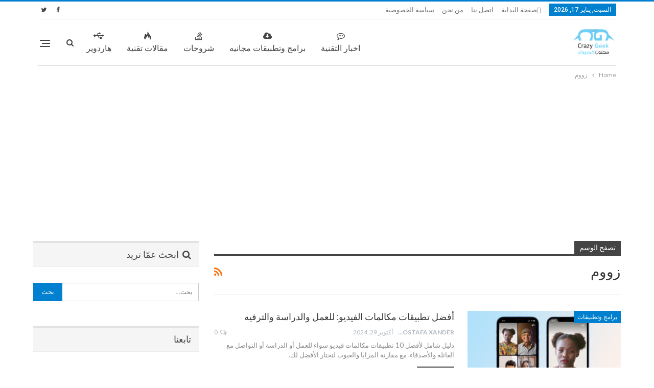

--- FILE ---
content_type: text/html; charset=UTF-8
request_url: https://www.majnooncomputer.net/tag/%D8%B2%D9%88%D9%88%D9%85/
body_size: 19648
content:
	<!DOCTYPE html>
		<!--[if IE 8]>
	<html class="ie ie8" dir="rtl" lang="ar" prefix="og: https://ogp.me/ns#"> <![endif]-->
	<!--[if IE 9]>
	<html class="ie ie9" dir="rtl" lang="ar" prefix="og: https://ogp.me/ns#"> <![endif]-->
	<!--[if gt IE 9]><!-->
<html dir="rtl" lang="ar" prefix="og: https://ogp.me/ns#"> <!--<![endif]-->
	<head>
		<!-- Google Tag Manager -->
<script>(function(w,d,s,l,i){w[l]=w[l]||[];w[l].push({'gtm.start':
new Date().getTime(),event:'gtm.js'});var f=d.getElementsByTagName(s)[0],
j=d.createElement(s),dl=l!='dataLayer'?'&l='+l:'';j.async=true;j.src=
'https://www.googletagmanager.com/gtm.js?id='+i+dl;f.parentNode.insertBefore(j,f);
})(window,document,'script','dataLayer','GTM-K65FDJK');</script>
<!-- End Google Tag Manager -->

<script async src="https://securepubads.g.doubleclick.net/tag/js/gpt.js"></script>
<script>
  window.googletag = window.googletag || {cmd: []};
  googletag.cmd.push(function() {
    googletag.defineSlot('/372274671/top-homepage', [[750, 100], [970, 90], [728, 90]], 'div-gpt-ad-1702078637772-0').addService(googletag.pubads());
    googletag.pubads().enableSingleRequest();
    googletag.pubads().collapseEmptyDivs();
    googletag.enableServices();
  });
</script>		<meta charset="UTF-8">
		<meta http-equiv="X-UA-Compatible" content="IE=edge">
		<meta name="viewport" content="width=device-width, initial-scale=1.0">
		<link rel="pingback" href="https://www.majnooncomputer.net/xmlrpc.php"/>

		
<!-- تحسين محرك البحث بواسطة رانك ماث - https://rankmath.com/ -->
<title>أرشيف زووم - مدونة مجنون كمبيوتر</title>
<meta name="robots" content="follow, index, max-snippet:-1, max-video-preview:-1, max-image-preview:large"/>
<link rel="canonical" href="https://www.majnooncomputer.net/tag/%d8%b2%d9%88%d9%88%d9%85/" />
<meta property="og:locale" content="ar_AR" />
<meta property="og:type" content="article" />
<meta property="og:title" content="أرشيف زووم - مدونة مجنون كمبيوتر" />
<meta property="og:url" content="https://www.majnooncomputer.net/tag/%d8%b2%d9%88%d9%88%d9%85/" />
<meta property="og:site_name" content="مجنون كمبيوتر" />
<meta property="article:publisher" content="https://www.facebook.com/majnooncomputer" />
<meta property="fb:app_id" content="327645063982830" />
<meta name="twitter:card" content="summary_large_image" />
<meta name="twitter:title" content="أرشيف زووم - مدونة مجنون كمبيوتر" />
<meta name="twitter:site" content="@Majnooncomputer" />
<meta name="twitter:label1" content="مقالات" />
<meta name="twitter:data1" content="2" />
<script type="application/ld+json" class="rank-math-schema">{"@context":"https://schema.org","@graph":[{"@type":"Organization","@id":"https://www.majnooncomputer.net/#organization","name":"\u0645\u062c\u0648\u0646 \u0643\u0645\u0628\u064a\u0648\u062a\u0631","sameAs":["https://www.facebook.com/majnooncomputer","https://twitter.com/Majnooncomputer"]},{"@type":"WebSite","@id":"https://www.majnooncomputer.net/#website","url":"https://www.majnooncomputer.net","name":"\u0645\u062c\u0646\u0648\u0646 \u0643\u0645\u0628\u064a\u0648\u062a\u0631","publisher":{"@id":"https://www.majnooncomputer.net/#organization"},"inLanguage":"ar"},{"@type":"BreadcrumbList","@id":"https://www.majnooncomputer.net/tag/%d8%b2%d9%88%d9%88%d9%85/#breadcrumb","itemListElement":[{"@type":"ListItem","position":"1","item":{"@id":"https://www.majnooncomputer.net","name":"Home"}},{"@type":"ListItem","position":"2","item":{"@id":"https://www.majnooncomputer.net/tag/%d8%b2%d9%88%d9%88%d9%85/","name":"\u0632\u0648\u0648\u0645"}}]},{"@type":"CollectionPage","@id":"https://www.majnooncomputer.net/tag/%d8%b2%d9%88%d9%88%d9%85/#webpage","url":"https://www.majnooncomputer.net/tag/%d8%b2%d9%88%d9%88%d9%85/","name":"\u0623\u0631\u0634\u064a\u0641 \u0632\u0648\u0648\u0645 - \u0645\u062f\u0648\u0646\u0629 \u0645\u062c\u0646\u0648\u0646 \u0643\u0645\u0628\u064a\u0648\u062a\u0631","isPartOf":{"@id":"https://www.majnooncomputer.net/#website"},"inLanguage":"ar","breadcrumb":{"@id":"https://www.majnooncomputer.net/tag/%d8%b2%d9%88%d9%88%d9%85/#breadcrumb"}}]}</script>
<!-- /إضافة تحسين محركات البحث لووردبريس Rank Math -->


<!-- Better Open Graph, Schema.org & Twitter Integration -->
<meta property="og:locale" content="ar"/>
<meta property="og:site_name" content="مدونة مجنون كمبيوتر"/>
<meta property="og:url" content="https://www.majnooncomputer.net/tag/%D8%B2%D9%88%D9%88%D9%85/"/>
<meta property="og:title" content="Archives"/>
<meta property="og:description" content="مجنون كمبيوتر: مقالات تقنية مفيدة وشروحات مبسطة، مع توصيات لأفضل البرامج والتطبيقات للهواتف والحواسيب"/>
<meta property="og:type" content="website"/>
<meta name="twitter:card" content="summary"/>
<meta name="twitter:url" content="https://www.majnooncomputer.net/tag/%D8%B2%D9%88%D9%88%D9%85/"/>
<meta name="twitter:title" content="Archives"/>
<meta name="twitter:description" content="مجنون كمبيوتر: مقالات تقنية مفيدة وشروحات مبسطة، مع توصيات لأفضل البرامج والتطبيقات للهواتف والحواسيب"/>
<!-- / Better Open Graph, Schema.org & Twitter Integration. -->
<link rel='dns-prefetch' href='//fonts.googleapis.com' />
<link rel="alternate" type="application/rss+xml" title="مدونة مجنون كمبيوتر &laquo; الخلاصة" href="https://www.majnooncomputer.net/feed/" />
<link rel="alternate" type="application/rss+xml" title="مدونة مجنون كمبيوتر &laquo; خلاصة التعليقات" href="https://www.majnooncomputer.net/comments/feed/" />
<link rel="alternate" type="application/rss+xml" title="مدونة مجنون كمبيوتر &laquo; زووم خلاصة الوسوم" href="https://www.majnooncomputer.net/tag/%d8%b2%d9%88%d9%88%d9%85/feed/" />
<style id='wp-img-auto-sizes-contain-inline-css' type='text/css'>
img:is([sizes=auto i],[sizes^="auto," i]){contain-intrinsic-size:3000px 1500px}
/*# sourceURL=wp-img-auto-sizes-contain-inline-css */
</style>

<style id='wp-emoji-styles-inline-css' type='text/css'>

	img.wp-smiley, img.emoji {
		display: inline !important;
		border: none !important;
		box-shadow: none !important;
		height: 1em !important;
		width: 1em !important;
		margin: 0 0.07em !important;
		vertical-align: -0.1em !important;
		background: none !important;
		padding: 0 !important;
	}
/*# sourceURL=wp-emoji-styles-inline-css */
</style>
<link rel='stylesheet' id='wp-block-library-rtl-css' href='https://www.majnooncomputer.net/wp-includes/css/dist/block-library/style-rtl.min.css?ver=6.9' type='text/css' media='all' />
<style id='global-styles-inline-css' type='text/css'>
:root{--wp--preset--aspect-ratio--square: 1;--wp--preset--aspect-ratio--4-3: 4/3;--wp--preset--aspect-ratio--3-4: 3/4;--wp--preset--aspect-ratio--3-2: 3/2;--wp--preset--aspect-ratio--2-3: 2/3;--wp--preset--aspect-ratio--16-9: 16/9;--wp--preset--aspect-ratio--9-16: 9/16;--wp--preset--color--black: #000000;--wp--preset--color--cyan-bluish-gray: #abb8c3;--wp--preset--color--white: #ffffff;--wp--preset--color--pale-pink: #f78da7;--wp--preset--color--vivid-red: #cf2e2e;--wp--preset--color--luminous-vivid-orange: #ff6900;--wp--preset--color--luminous-vivid-amber: #fcb900;--wp--preset--color--light-green-cyan: #7bdcb5;--wp--preset--color--vivid-green-cyan: #00d084;--wp--preset--color--pale-cyan-blue: #8ed1fc;--wp--preset--color--vivid-cyan-blue: #0693e3;--wp--preset--color--vivid-purple: #9b51e0;--wp--preset--gradient--vivid-cyan-blue-to-vivid-purple: linear-gradient(135deg,rgb(6,147,227) 0%,rgb(155,81,224) 100%);--wp--preset--gradient--light-green-cyan-to-vivid-green-cyan: linear-gradient(135deg,rgb(122,220,180) 0%,rgb(0,208,130) 100%);--wp--preset--gradient--luminous-vivid-amber-to-luminous-vivid-orange: linear-gradient(135deg,rgb(252,185,0) 0%,rgb(255,105,0) 100%);--wp--preset--gradient--luminous-vivid-orange-to-vivid-red: linear-gradient(135deg,rgb(255,105,0) 0%,rgb(207,46,46) 100%);--wp--preset--gradient--very-light-gray-to-cyan-bluish-gray: linear-gradient(135deg,rgb(238,238,238) 0%,rgb(169,184,195) 100%);--wp--preset--gradient--cool-to-warm-spectrum: linear-gradient(135deg,rgb(74,234,220) 0%,rgb(151,120,209) 20%,rgb(207,42,186) 40%,rgb(238,44,130) 60%,rgb(251,105,98) 80%,rgb(254,248,76) 100%);--wp--preset--gradient--blush-light-purple: linear-gradient(135deg,rgb(255,206,236) 0%,rgb(152,150,240) 100%);--wp--preset--gradient--blush-bordeaux: linear-gradient(135deg,rgb(254,205,165) 0%,rgb(254,45,45) 50%,rgb(107,0,62) 100%);--wp--preset--gradient--luminous-dusk: linear-gradient(135deg,rgb(255,203,112) 0%,rgb(199,81,192) 50%,rgb(65,88,208) 100%);--wp--preset--gradient--pale-ocean: linear-gradient(135deg,rgb(255,245,203) 0%,rgb(182,227,212) 50%,rgb(51,167,181) 100%);--wp--preset--gradient--electric-grass: linear-gradient(135deg,rgb(202,248,128) 0%,rgb(113,206,126) 100%);--wp--preset--gradient--midnight: linear-gradient(135deg,rgb(2,3,129) 0%,rgb(40,116,252) 100%);--wp--preset--font-size--small: 13px;--wp--preset--font-size--medium: 20px;--wp--preset--font-size--large: 36px;--wp--preset--font-size--x-large: 42px;--wp--preset--spacing--20: 0.44rem;--wp--preset--spacing--30: 0.67rem;--wp--preset--spacing--40: 1rem;--wp--preset--spacing--50: 1.5rem;--wp--preset--spacing--60: 2.25rem;--wp--preset--spacing--70: 3.38rem;--wp--preset--spacing--80: 5.06rem;--wp--preset--shadow--natural: 6px 6px 9px rgba(0, 0, 0, 0.2);--wp--preset--shadow--deep: 12px 12px 50px rgba(0, 0, 0, 0.4);--wp--preset--shadow--sharp: 6px 6px 0px rgba(0, 0, 0, 0.2);--wp--preset--shadow--outlined: 6px 6px 0px -3px rgb(255, 255, 255), 6px 6px rgb(0, 0, 0);--wp--preset--shadow--crisp: 6px 6px 0px rgb(0, 0, 0);}:where(.is-layout-flex){gap: 0.5em;}:where(.is-layout-grid){gap: 0.5em;}body .is-layout-flex{display: flex;}.is-layout-flex{flex-wrap: wrap;align-items: center;}.is-layout-flex > :is(*, div){margin: 0;}body .is-layout-grid{display: grid;}.is-layout-grid > :is(*, div){margin: 0;}:where(.wp-block-columns.is-layout-flex){gap: 2em;}:where(.wp-block-columns.is-layout-grid){gap: 2em;}:where(.wp-block-post-template.is-layout-flex){gap: 1.25em;}:where(.wp-block-post-template.is-layout-grid){gap: 1.25em;}.has-black-color{color: var(--wp--preset--color--black) !important;}.has-cyan-bluish-gray-color{color: var(--wp--preset--color--cyan-bluish-gray) !important;}.has-white-color{color: var(--wp--preset--color--white) !important;}.has-pale-pink-color{color: var(--wp--preset--color--pale-pink) !important;}.has-vivid-red-color{color: var(--wp--preset--color--vivid-red) !important;}.has-luminous-vivid-orange-color{color: var(--wp--preset--color--luminous-vivid-orange) !important;}.has-luminous-vivid-amber-color{color: var(--wp--preset--color--luminous-vivid-amber) !important;}.has-light-green-cyan-color{color: var(--wp--preset--color--light-green-cyan) !important;}.has-vivid-green-cyan-color{color: var(--wp--preset--color--vivid-green-cyan) !important;}.has-pale-cyan-blue-color{color: var(--wp--preset--color--pale-cyan-blue) !important;}.has-vivid-cyan-blue-color{color: var(--wp--preset--color--vivid-cyan-blue) !important;}.has-vivid-purple-color{color: var(--wp--preset--color--vivid-purple) !important;}.has-black-background-color{background-color: var(--wp--preset--color--black) !important;}.has-cyan-bluish-gray-background-color{background-color: var(--wp--preset--color--cyan-bluish-gray) !important;}.has-white-background-color{background-color: var(--wp--preset--color--white) !important;}.has-pale-pink-background-color{background-color: var(--wp--preset--color--pale-pink) !important;}.has-vivid-red-background-color{background-color: var(--wp--preset--color--vivid-red) !important;}.has-luminous-vivid-orange-background-color{background-color: var(--wp--preset--color--luminous-vivid-orange) !important;}.has-luminous-vivid-amber-background-color{background-color: var(--wp--preset--color--luminous-vivid-amber) !important;}.has-light-green-cyan-background-color{background-color: var(--wp--preset--color--light-green-cyan) !important;}.has-vivid-green-cyan-background-color{background-color: var(--wp--preset--color--vivid-green-cyan) !important;}.has-pale-cyan-blue-background-color{background-color: var(--wp--preset--color--pale-cyan-blue) !important;}.has-vivid-cyan-blue-background-color{background-color: var(--wp--preset--color--vivid-cyan-blue) !important;}.has-vivid-purple-background-color{background-color: var(--wp--preset--color--vivid-purple) !important;}.has-black-border-color{border-color: var(--wp--preset--color--black) !important;}.has-cyan-bluish-gray-border-color{border-color: var(--wp--preset--color--cyan-bluish-gray) !important;}.has-white-border-color{border-color: var(--wp--preset--color--white) !important;}.has-pale-pink-border-color{border-color: var(--wp--preset--color--pale-pink) !important;}.has-vivid-red-border-color{border-color: var(--wp--preset--color--vivid-red) !important;}.has-luminous-vivid-orange-border-color{border-color: var(--wp--preset--color--luminous-vivid-orange) !important;}.has-luminous-vivid-amber-border-color{border-color: var(--wp--preset--color--luminous-vivid-amber) !important;}.has-light-green-cyan-border-color{border-color: var(--wp--preset--color--light-green-cyan) !important;}.has-vivid-green-cyan-border-color{border-color: var(--wp--preset--color--vivid-green-cyan) !important;}.has-pale-cyan-blue-border-color{border-color: var(--wp--preset--color--pale-cyan-blue) !important;}.has-vivid-cyan-blue-border-color{border-color: var(--wp--preset--color--vivid-cyan-blue) !important;}.has-vivid-purple-border-color{border-color: var(--wp--preset--color--vivid-purple) !important;}.has-vivid-cyan-blue-to-vivid-purple-gradient-background{background: var(--wp--preset--gradient--vivid-cyan-blue-to-vivid-purple) !important;}.has-light-green-cyan-to-vivid-green-cyan-gradient-background{background: var(--wp--preset--gradient--light-green-cyan-to-vivid-green-cyan) !important;}.has-luminous-vivid-amber-to-luminous-vivid-orange-gradient-background{background: var(--wp--preset--gradient--luminous-vivid-amber-to-luminous-vivid-orange) !important;}.has-luminous-vivid-orange-to-vivid-red-gradient-background{background: var(--wp--preset--gradient--luminous-vivid-orange-to-vivid-red) !important;}.has-very-light-gray-to-cyan-bluish-gray-gradient-background{background: var(--wp--preset--gradient--very-light-gray-to-cyan-bluish-gray) !important;}.has-cool-to-warm-spectrum-gradient-background{background: var(--wp--preset--gradient--cool-to-warm-spectrum) !important;}.has-blush-light-purple-gradient-background{background: var(--wp--preset--gradient--blush-light-purple) !important;}.has-blush-bordeaux-gradient-background{background: var(--wp--preset--gradient--blush-bordeaux) !important;}.has-luminous-dusk-gradient-background{background: var(--wp--preset--gradient--luminous-dusk) !important;}.has-pale-ocean-gradient-background{background: var(--wp--preset--gradient--pale-ocean) !important;}.has-electric-grass-gradient-background{background: var(--wp--preset--gradient--electric-grass) !important;}.has-midnight-gradient-background{background: var(--wp--preset--gradient--midnight) !important;}.has-small-font-size{font-size: var(--wp--preset--font-size--small) !important;}.has-medium-font-size{font-size: var(--wp--preset--font-size--medium) !important;}.has-large-font-size{font-size: var(--wp--preset--font-size--large) !important;}.has-x-large-font-size{font-size: var(--wp--preset--font-size--x-large) !important;}
/*# sourceURL=global-styles-inline-css */
</style>

<style id='classic-theme-styles-inline-css' type='text/css'>
/*! This file is auto-generated */
.wp-block-button__link{color:#fff;background-color:#32373c;border-radius:9999px;box-shadow:none;text-decoration:none;padding:calc(.667em + 2px) calc(1.333em + 2px);font-size:1.125em}.wp-block-file__button{background:#32373c;color:#fff;text-decoration:none}
/*# sourceURL=/wp-includes/css/classic-themes.min.css */
</style>
<link rel='stylesheet' id='better-framework-main-fonts-css' href='https://fonts.googleapis.com/css?family=Lato:400,700%7CRoboto:400,500,400italic&#038;display=swap' type='text/css' media='all' />
<script type="text/javascript" src="https://www.majnooncomputer.net/wp-includes/js/jquery/jquery.min.js?ver=3.7.1" id="jquery-core-js"></script>
<script type="text/javascript" src="https://www.majnooncomputer.net/wp-includes/js/jquery/jquery-migrate.min.js?ver=3.4.1" id="jquery-migrate-js"></script>
<link rel="https://api.w.org/" href="https://www.majnooncomputer.net/wp-json/" /><link rel="alternate" title="JSON" type="application/json" href="https://www.majnooncomputer.net/wp-json/wp/v2/tags/13076" /><link rel="EditURI" type="application/rsd+xml" title="RSD" href="https://www.majnooncomputer.net/xmlrpc.php?rsd" />
<meta name="generator" content="WordPress 6.9" />
  <script src="https://cdn.onesignal.com/sdks/web/v16/OneSignalSDK.page.js" defer></script>
  <script>
          window.OneSignalDeferred = window.OneSignalDeferred || [];
          OneSignalDeferred.push(async function(OneSignal) {
            await OneSignal.init({
              appId: "ad4b838c-a251-4f57-a8d7-060820b8a652",
              serviceWorkerOverrideForTypical: true,
              path: "https://www.majnooncomputer.net/wp-content/plugins/onesignal-free-web-push-notifications/sdk_files/",
              serviceWorkerParam: { scope: "/wp-content/plugins/onesignal-free-web-push-notifications/sdk_files/push/onesignal/" },
              serviceWorkerPath: "OneSignalSDKWorker.js",
            });
          });

          // Unregister the legacy OneSignal service worker to prevent scope conflicts
          if (navigator.serviceWorker) {
            navigator.serviceWorker.getRegistrations().then((registrations) => {
              // Iterate through all registered service workers
              registrations.forEach((registration) => {
                // Check the script URL to identify the specific service worker
                if (registration.active && registration.active.scriptURL.includes('OneSignalSDKWorker.js.php')) {
                  // Unregister the service worker
                  registration.unregister().then((success) => {
                    if (success) {
                      console.log('OneSignalSW: Successfully unregistered:', registration.active.scriptURL);
                    } else {
                      console.log('OneSignalSW: Failed to unregister:', registration.active.scriptURL);
                    }
                  });
                }
              });
            }).catch((error) => {
              console.error('Error fetching service worker registrations:', error);
            });
        }
        </script>
<script async src="https://securepubads.g.doubleclick.net/tag/js/gpt.js"></script>
<script>
  window.googletag = window.googletag || {cmd: []};
  googletag.cmd.push(function() {
    googletag.defineSlot('/372274671/top-homepage', [[750, 100], [970, 90], [728, 90]], 'div-gpt-ad-1702078637772-0').addService(googletag.pubads());
    googletag.pubads().enableSingleRequest();
    googletag.pubads().collapseEmptyDivs();
    googletag.enableServices();
  });
</script><script type="application/ld+json">{
    "@context": "http://schema.org/",
    "@type": "Organization",
    "@id": "#organization",
    "logo": {
        "@type": "ImageObject",
        "url": "https://www.majnooncomputer.net/wp-content/uploads/2017/02/LOGO-USAGES2-black-.png"
    },
    "url": "https://www.majnooncomputer.net/",
    "name": "\u0645\u062f\u0648\u0646\u0629 \u0645\u062c\u0646\u0648\u0646 \u0643\u0645\u0628\u064a\u0648\u062a\u0631",
    "description": "\u0645\u062c\u0646\u0648\u0646 \u0643\u0645\u0628\u064a\u0648\u062a\u0631: \u0645\u0642\u0627\u0644\u0627\u062a \u062a\u0642\u0646\u064a\u0629 \u0645\u0641\u064a\u062f\u0629 \u0648\u0634\u0631\u0648\u062d\u0627\u062a \u0645\u0628\u0633\u0637\u0629\u060c \u0645\u0639 \u062a\u0648\u0635\u064a\u0627\u062a \u0644\u0623\u0641\u0636\u0644 \u0627\u0644\u0628\u0631\u0627\u0645\u062c \u0648\u0627\u0644\u062a\u0637\u0628\u064a\u0642\u0627\u062a \u0644\u0644\u0647\u0648\u0627\u062a\u0641 \u0648\u0627\u0644\u062d\u0648\u0627\u0633\u064a\u0628"
}</script>
<script type="application/ld+json">{
    "@context": "http://schema.org/",
    "@type": "WebSite",
    "name": "\u0645\u062f\u0648\u0646\u0629 \u0645\u062c\u0646\u0648\u0646 \u0643\u0645\u0628\u064a\u0648\u062a\u0631",
    "alternateName": "\u0645\u062c\u0646\u0648\u0646 \u0643\u0645\u0628\u064a\u0648\u062a\u0631: \u0645\u0642\u0627\u0644\u0627\u062a \u062a\u0642\u0646\u064a\u0629 \u0645\u0641\u064a\u062f\u0629 \u0648\u0634\u0631\u0648\u062d\u0627\u062a \u0645\u0628\u0633\u0637\u0629\u060c \u0645\u0639 \u062a\u0648\u0635\u064a\u0627\u062a \u0644\u0623\u0641\u0636\u0644 \u0627\u0644\u0628\u0631\u0627\u0645\u062c \u0648\u0627\u0644\u062a\u0637\u0628\u064a\u0642\u0627\u062a \u0644\u0644\u0647\u0648\u0627\u062a\u0641 \u0648\u0627\u0644\u062d\u0648\u0627\u0633\u064a\u0628",
    "url": "https://www.majnooncomputer.net/"
}</script>
<link rel='stylesheet' id='bf-minifed-css-1' href='https://www.majnooncomputer.net/wp-content/bs-booster-cache/e6a3c4d0293d1010eeae509f9e0e8497.css' type='text/css' media='all' />
<link rel='stylesheet' id='7.12.0-rc2-1765071144' href='https://www.majnooncomputer.net/wp-content/bs-booster-cache/027e9ba5b4c5e635d63d9448f6ee42dd.css' type='text/css' media='all' />
<link rel="icon" href="https://www.majnooncomputer.net/wp-content/uploads/2015/02/مجنون-كمبيوتر-54d386adv1_site_icon-32x32.png" sizes="32x32" />
<link rel="icon" href="https://www.majnooncomputer.net/wp-content/uploads/2015/02/مجنون-كمبيوتر-54d386adv1_site_icon-256x256.png" sizes="192x192" />
<link rel="apple-touch-icon" href="https://www.majnooncomputer.net/wp-content/uploads/2015/02/مجنون-كمبيوتر-54d386adv1_site_icon-256x256.png" />
<meta name="msapplication-TileImage" content="https://www.majnooncomputer.net/wp-content/uploads/2015/02/مجنون-كمبيوتر-54d386adv1_site_icon.png" />
	</head>

<body class="rtl archive tag tag-13076 wp-theme-publisher bs-theme bs-publisher bs-publisher-clean-magazine active-light-box active-top-line close-rh page-layout-2-col page-layout-2-col-right full-width active-sticky-sidebar main-menu-boxed active-ajax-search  bs-ll-a" dir="rtl">
<!-- Google Tag Manager (noscript) -->
<noscript><iframe src="https://www.googletagmanager.com/ns.html?id=GTM-K65FDJK"
height="0" width="0" style="display:none;visibility:hidden"></iframe></noscript>
<!-- End Google Tag Manager (noscript) --><div class="off-canvas-overlay"></div>
<div class="off-canvas-container right skin-white">
	<div class="off-canvas-inner">
		<span class="canvas-close"><i></i></span>
					<div class="off-canvas-header">
									<div class="logo">

						<a href="https://www.majnooncomputer.net/">
							<img src="https://majnooncomputer.net/wp-content/uploads/2025/02/majnoon-LOGO-80px-WHITE.jpg"
							     alt="مجنون كمبيوتر">
						</a>
					</div>
										<div class="site-name">مجنون كمبيوتر</div>
									<div class="site-description">مدونة مجنون كمبيوتر التقنية تقدم مقالات مفيدة حول الأجهزة الذكية والشروحات الخاصة بها.</div>
			</div>
						<div class="off-canvas-search">
				<form role="search" method="get" action="https://www.majnooncomputer.net">
					<input type="text" name="s" value=""
					       placeholder="بحث...">
					<i class="fa fa-search"></i>
				</form>
			</div>
						<div class="off-canvas-menu">
				<div class="off-canvas-menu-fallback"></div>
			</div>
						<div class="off_canvas_footer">
				<div class="off_canvas_footer-info entry-content">
							<div  class="  better-studio-shortcode bsc-clearfix better-social-counter style-button colored in-4-col">
						<ul class="social-list bsc-clearfix"><li class="social-item facebook"><a href = "https://www.facebook.com/majnooncomputer" target = "_blank" > <i class="item-icon bsfi-facebook" ></i><span class="item-title" > المُعجبون </span> </a> </li> <li class="social-item twitter"><a href = "https://twitter.com/majnooncomputer" target = "_blank" > <i class="item-icon bsfi-twitter" ></i><span class="item-title" > المتابعين </span> </a> </li> 			</ul>
		</div>
						</div>
			</div>
				</div>
</div>
		<div class="main-wrap content-main-wrap">
			<header id="header" class="site-header header-style-6 boxed" itemscope="itemscope" itemtype="https://schema.org/WPHeader">
		<section class="topbar topbar-style-1 hidden-xs hidden-xs">
	<div class="content-wrap">
		<div class="container">
			<div class="topbar-inner clearfix">

									<div class="section-links">
								<div  class="  better-studio-shortcode bsc-clearfix better-social-counter style-button not-colored in-4-col">
						<ul class="social-list bsc-clearfix"><li class="social-item facebook"><a href = "https://www.facebook.com/majnooncomputer" target = "_blank" > <i class="item-icon bsfi-facebook" ></i><span class="item-title" > المُعجبون </span> </a> </li> <li class="social-item twitter"><a href = "https://twitter.com/majnooncomputer" target = "_blank" > <i class="item-icon bsfi-twitter" ></i><span class="item-title" > المتابعين </span> </a> </li> 			</ul>
		</div>
							</div>
				
				<div class="section-menu">
						<div id="menu-top" class="menu top-menu-wrapper" role="navigation" itemscope="itemscope" itemtype="https://schema.org/SiteNavigationElement">
		<nav class="top-menu-container">

			<ul id="top-navigation" class="top-menu menu clearfix bsm-pure">
									<li id="topbar-date" class="menu-item menu-item-date">
					<span
						class="topbar-date">السبت, يناير 17, 2026</span>
					</li>
					<li id="menu-item-20723" class="fa fa-home menu-item menu-item-type-custom menu-item-object-custom menu-item-home better-anim-fade menu-item-20723"><a href="https://www.majnooncomputer.net/">صفحة البداية</a></li>
<li id="menu-item-21377" class="menu-item menu-item-type-post_type menu-item-object-page better-anim-fade menu-item-21377"><a href="https://www.majnooncomputer.net/%d8%a7%d8%aa%d8%b5%d9%84-%d8%a8%d9%86%d8%a7/">اتصل بنا</a></li>
<li id="menu-item-87672" class="menu-item menu-item-type-post_type menu-item-object-page better-anim-fade menu-item-87672"><a href="https://www.majnooncomputer.net/%d9%85%d9%86-%d9%86%d8%ad%d9%86/">من نحن</a></li>
<li id="menu-item-89679" class="menu-item menu-item-type-post_type menu-item-object-page better-anim-fade menu-item-89679"><a href="https://www.majnooncomputer.net/privacy-policy/">سياسة الخصوصية</a></li>
			</ul>

		</nav>
	</div>
				</div>
			</div>
		</div>
	</div>
</section>
		<div class="content-wrap">
			<div class="container">
				<div class="header-inner clearfix">
					<div id="site-branding" class="site-branding">
	<p  id="site-title" class="logo h1 img-logo">
	<a href="https://www.majnooncomputer.net/" itemprop="url" rel="home">
					<img id="site-logo" src="https://www.majnooncomputer.net/wp-content/uploads/2017/02/LOGO-USAGES2-black-.png"
			     alt="مدونة مجنون كمبيوتر"  />

			<span class="site-title">مدونة مجنون كمبيوتر - مجنون كمبيوتر: مقالات تقنية مفيدة وشروحات مبسطة، مع توصيات لأفضل البرامج والتطبيقات للهواتف والحواسيب</span>
				</a>
</p>
</div><!-- .site-branding -->
<nav id="menu-main" class="menu main-menu-container  show-search-item show-off-canvas menu-actions-btn-width-2" role="navigation" itemscope="itemscope" itemtype="https://schema.org/SiteNavigationElement">
			<div class="menu-action-buttons width-2">
							<div class="off-canvas-menu-icon-container off-icon-right">
					<div class="off-canvas-menu-icon">
						<div class="off-canvas-menu-icon-el"></div>
					</div>
				</div>
								<div class="search-container close">
					<span class="search-handler"><i class="fa fa-search"></i></span>

					<div class="search-box clearfix">
						<form role="search" method="get" class="search-form clearfix" action="https://www.majnooncomputer.net">
	<input type="search" class="search-field"
	       placeholder="بحث..."
	       value="" name="s"
	       title="البحث عن:"
	       autocomplete="off">
	<input type="submit" class="search-submit" value="بحث">
</form><!-- .search-form -->
					</div>
				</div>
						</div>
			<ul id="main-navigation" class="main-menu menu bsm-pure clearfix">
		<li id="menu-item-62426" class="menu-have-icon menu-icon-type-fontawesome menu-item menu-item-type-taxonomy menu-item-object-category menu-term-4 better-anim-fade menu-item-62426"><a href="https://www.majnooncomputer.net/category/%d8%a7%d8%ae%d8%a8%d8%a7%d8%b1-%d8%a7%d9%84%d8%aa%d9%82%d9%86%d9%8a%d8%a9/"><i class="bf-icon  fa fa-commenting-o"></i>اخبار التقنية</a></li>
<li id="menu-item-62427" class="menu-have-icon menu-icon-type-fontawesome menu-item menu-item-type-taxonomy menu-item-object-category menu-term-7 better-anim-fade menu-item-62427"><a href="https://www.majnooncomputer.net/category/%d8%a8%d8%b1%d8%a7%d9%85%d8%ac-%d9%88%d8%aa%d8%b7%d8%a8%d9%8a%d9%82%d8%a7%d8%aa/"><i class="bf-icon  fa fa-cloud-download"></i>برامج وتطبيقات مجانيه</a></li>
<li id="menu-item-62428" class="menu-have-icon menu-icon-type-fontawesome menu-item menu-item-type-taxonomy menu-item-object-category menu-term-3513 better-anim-fade menu-item-62428"><a href="https://www.majnooncomputer.net/category/%d8%b4%d8%b1%d9%88%d8%ad%d8%a7%d8%aa/"><i class="bf-icon  fa fa-stack-overflow"></i>شروحات</a></li>
<li id="menu-item-62429" class="menu-have-icon menu-icon-type-bs-icons menu-item menu-item-type-taxonomy menu-item-object-category menu-term-1 better-anim-fade menu-item-62429"><a href="https://www.majnooncomputer.net/category/%d9%85%d9%82%d8%a7%d9%84%d8%a7%d8%aa-%d8%aa%d9%82%d9%86%d9%8a%d8%a9/"><i class="bf-icon  bsfi-fire-3"></i>مقالات تقنية</a></li>
<li id="menu-item-62430" class="menu-have-icon menu-icon-type-fontawesome menu-item menu-item-type-taxonomy menu-item-object-category menu-term-613 better-anim-fade menu-item-62430"><a href="https://www.majnooncomputer.net/category/%d9%87%d8%a7%d8%b1%d8%af%d9%88%d9%8a%d8%b1/"><i class="bf-icon  fa fa-usb"></i>هاردوير</a></li>
	</ul><!-- #main-navigation -->
</nav><!-- .main-menu-container -->
				</div>
			</div>
		</div>
	</header><!-- .site-header -->
	<div class="rh-header clearfix dark deferred-block-exclude">
		<div class="rh-container clearfix">

			<div class="menu-container close">
				<span class="menu-handler"><span class="lines"></span></span>
			</div><!-- .menu-container -->

			<div class="logo-container rh-img-logo">
				<a href="https://www.majnooncomputer.net/" itemprop="url" rel="home">
											<img src="https://majnooncomputer.net/wp-content/uploads/2018/01/majnoon-logo-WHITE.png"
						     alt="مدونة مجنون كمبيوتر"  />				</a>
			</div><!-- .logo-container -->
		</div><!-- .rh-container -->
	</div><!-- .rh-header -->
<nav role="navigation" aria-label="Breadcrumbs" class="bf-breadcrumb clearfix bc-top-style"><div class="content-wrap"><div class="container bf-breadcrumb-container"><ul class="bf-breadcrumb-items" itemscope itemtype="http://schema.org/BreadcrumbList"><meta name="numberOfItems" content="2" /><meta name="itemListOrder" content="Ascending" /><li itemprop="itemListElement" itemscope itemtype="http://schema.org/ListItem" class="bf-breadcrumb-item bf-breadcrumb-begin"><a itemprop="item" href="https://www.majnooncomputer.net" rel="home"><span itemprop="name">Home</span></a><meta itemprop="position" content="1" /></li><li itemprop="itemListElement" itemscope itemtype="http://schema.org/ListItem" class="bf-breadcrumb-item bf-breadcrumb-end"><span itemprop="name">زووم</span><meta itemprop="item" content="https://www.majnooncomputer.net/tag/%d8%b2%d9%88%d9%88%d9%85/"/><meta itemprop="position" content="2" /></li></ul></div></div></nav><div class="content-wrap">
		<main id="content" class="content-container">

		<div class="container layout-2-col layout-2-col-1 layout-right-sidebar layout-bc-before">
			<div class="row main-section">
										<div class="col-sm-8 content-column">
							<section class="archive-title tag-title with-action">
	<div class="pre-title"><span>تصفح الوسم</span></div>

	<div class="actions-container">
		<a class="rss-link" href="https://www.majnooncomputer.net/tag/%d8%b2%d9%88%d9%88%d9%85/feed/"><i class="fa fa-rss"></i></a>
	</div>

	<h1 class="page-heading"><span class="h-title">زووم</span></h1>

	</section>
	<div class="listing listing-blog listing-blog-5 clearfix ">
		<article class="post-71016 type-post format-standard has-post-thumbnail   listing-item listing-item-blog  listing-item-blog-5 main-term-7 bsw-7 ">
	<div class="item-inner clearfix">

					<div class="featured clearfix">
				<div class="term-badges floated"><span class="term-badge term-7"><a href="https://www.majnooncomputer.net/category/%d8%a8%d8%b1%d8%a7%d9%85%d8%ac-%d9%88%d8%aa%d8%b7%d8%a8%d9%8a%d9%82%d8%a7%d8%aa/">برامج وتطبيقات</a></span></div>				<a  alt="أفضل تطبيقات مكالمات الفيديو" title="أفضل تطبيقات مكالمات الفيديو: للعمل والدراسة والترفيه" data-src="https://www.majnooncomputer.net/wp-content/uploads/2019/12/best-video-calling-apps-357x210.jpg" data-bs-srcset="{&quot;baseurl&quot;:&quot;https:\/\/www.majnooncomputer.net\/wp-content\/uploads\/2019\/12\/&quot;,&quot;sizes&quot;:{&quot;210&quot;:&quot;best-video-calling-apps-210x136.jpg&quot;,&quot;279&quot;:&quot;best-video-calling-apps-279x220.jpg&quot;,&quot;357&quot;:&quot;best-video-calling-apps-357x210.jpg&quot;,&quot;750&quot;:&quot;best-video-calling-apps-750x430.jpg&quot;,&quot;1200&quot;:&quot;best-video-calling-apps.jpg&quot;}}"						class="img-holder" href="https://www.majnooncomputer.net/%d8%a7%d9%81%d8%b6%d9%84-%d8%aa%d8%b7%d8%a8%d9%8a%d9%82%d8%a7%d8%aa-%d9%85%d9%83%d8%a7%d9%84%d9%85%d8%a7%d8%aa-%d9%81%d9%8a%d8%af%d9%8a%d9%88/"></a>
							</div>
		<h2 class="title">		<a href="https://www.majnooncomputer.net/%d8%a7%d9%81%d8%b6%d9%84-%d8%aa%d8%b7%d8%a8%d9%8a%d9%82%d8%a7%d8%aa-%d9%85%d9%83%d8%a7%d9%84%d9%85%d8%a7%d8%aa-%d9%81%d9%8a%d8%af%d9%8a%d9%88/" class="post-title post-url">
			أفضل تطبيقات مكالمات الفيديو: للعمل والدراسة والترفيه		</a>
		</h2>		<div class="post-meta">

							<a href="https://www.majnooncomputer.net/author/mostafa-xander/"
				   title="تصفح كاتب المقالات"
				   class="post-author-a">
					<i class="post-author author">
						mostafa xander					</i>
				</a>
							<span class="time"><time class="post-published updated"
				                         datetime="2024-10-29T00:38:17+00:00">أكتوبر 29, 2024</time></span>
				<a href="https://www.majnooncomputer.net/%d8%a7%d9%81%d8%b6%d9%84-%d8%aa%d8%b7%d8%a8%d9%8a%d9%82%d8%a7%d8%aa-%d9%85%d9%83%d8%a7%d9%84%d9%85%d8%a7%d8%aa-%d9%81%d9%8a%d8%af%d9%8a%d9%88/#respond" title="ترك تعليق على: &quot;أفضل تطبيقات مكالمات الفيديو: للعمل والدراسة والترفيه&quot;" class="comments"><i class="fa fa-comments-o"></i> 0</a>		</div>
					<div class="post-summary">
				دليل شامل لأفضل 10 تطبيقات مكالمات فيديو  سواء للعمل أو الدراسة أو التواصل مع العائلة والأصدقاء. مع مقارنة المزايا والعيوب لتختار الأفضل لك.					<br><a class="read-more"
					       href="https://www.majnooncomputer.net/%d8%a7%d9%81%d8%b6%d9%84-%d8%aa%d8%b7%d8%a8%d9%8a%d9%82%d8%a7%d8%aa-%d9%85%d9%83%d8%a7%d9%84%d9%85%d8%a7%d8%aa-%d9%81%d9%8a%d8%af%d9%8a%d9%88/">اقرأ أكثر...</a>
							</div>
				</div>
	</article >
	<article class="post-86335 type-post format-standard has-post-thumbnail   listing-item listing-item-blog  listing-item-blog-5 main-term-3513 bsw-7 ">
	<div class="item-inner clearfix">

					<div class="featured clearfix">
				<div class="term-badges floated"><span class="term-badge term-3513"><a href="https://www.majnooncomputer.net/category/%d8%b4%d8%b1%d9%88%d8%ad%d8%a7%d8%aa/">شروحات</a></span></div>				<a  alt="تغيير الخلفية على Zoom" title="كيفية تغيير الخلفية على Zoom عبر ويندوز وماك والجوال" data-src="https://www.majnooncomputer.net/wp-content/uploads/2024/04/change-zoom-background-357x210.jpg" data-bs-srcset="{&quot;baseurl&quot;:&quot;https:\/\/www.majnooncomputer.net\/wp-content\/uploads\/2024\/04\/&quot;,&quot;sizes&quot;:{&quot;210&quot;:&quot;change-zoom-background-210x136.jpg&quot;,&quot;279&quot;:&quot;change-zoom-background-279x220.jpg&quot;,&quot;357&quot;:&quot;change-zoom-background-357x210.jpg&quot;,&quot;750&quot;:&quot;change-zoom-background-750x430.jpg&quot;,&quot;1200&quot;:&quot;change-zoom-background.jpg&quot;}}"						class="img-holder" href="https://www.majnooncomputer.net/%d8%b7%d8%b1%d9%8a%d9%82%d8%a9-%d8%aa%d8%ba%d9%8a%d9%8a%d8%b1-%d8%a7%d9%84%d8%ae%d9%84%d9%81%d9%8a%d8%a9-%d8%b9%d9%84%d9%89-zoom/"></a>
							</div>
		<h2 class="title">		<a href="https://www.majnooncomputer.net/%d8%b7%d8%b1%d9%8a%d9%82%d8%a9-%d8%aa%d8%ba%d9%8a%d9%8a%d8%b1-%d8%a7%d9%84%d8%ae%d9%84%d9%81%d9%8a%d8%a9-%d8%b9%d9%84%d9%89-zoom/" class="post-title post-url">
			كيفية تغيير الخلفية على Zoom عبر ويندوز وماك والجوال		</a>
		</h2>		<div class="post-meta">

							<a href="https://www.majnooncomputer.net/author/mohamed-hamed/"
				   title="تصفح كاتب المقالات"
				   class="post-author-a">
					<i class="post-author author">
						Mohamed Hamed					</i>
				</a>
							<span class="time"><time class="post-published updated"
				                         datetime="2024-04-06T14:11:57+00:00">أبريل 6, 2024</time></span>
				<a href="https://www.majnooncomputer.net/%d8%b7%d8%b1%d9%8a%d9%82%d8%a9-%d8%aa%d8%ba%d9%8a%d9%8a%d8%b1-%d8%a7%d9%84%d8%ae%d9%84%d9%81%d9%8a%d8%a9-%d8%b9%d9%84%d9%89-zoom/#respond" title="ترك تعليق على: &quot;كيفية تغيير الخلفية على Zoom عبر ويندوز وماك والجوال&quot;" class="comments"><i class="fa fa-comments-o"></i> 0</a>		</div>
					<div class="post-summary">
				هل سئمت من خلفية منزلك المملة أثناء اجتماعات Zoom؟ هل ترغب في إضافة لمسة من الاحترافية والخصوصية إلى اجتماعاتك؟ تغيير الخلفية على Zoom أمرًا سهلًا للغاية! في هذا المقال، سنقدم لك شرحًا خطوة بخطوة لكيفية تغيير خلفية Zoom على أنظمة التشغيل&hellip;					<br><a class="read-more"
					       href="https://www.majnooncomputer.net/%d8%b7%d8%b1%d9%8a%d9%82%d8%a9-%d8%aa%d8%ba%d9%8a%d9%8a%d8%b1-%d8%a7%d9%84%d8%ae%d9%84%d9%81%d9%8a%d8%a9-%d8%b9%d9%84%d9%89-zoom/">اقرأ أكثر...</a>
							</div>
				</div>
	</article >
	</div>
							</div><!-- .content-column -->
												<div class="col-sm-4 sidebar-column sidebar-column-primary">
							<aside id="sidebar-primary-sidebar" class="sidebar" role="complementary" aria-label="Primary Sidebar Sidebar" itemscope="itemscope" itemtype="https://schema.org/WPSideBar">
	<div id="search-3" class=" h-i bs-hidden-sm bs-hidden-xs w-t primary-sidebar-widget widget widget_search"><div class="section-heading sh-t2 sh-s2"><span class="h-text"><i class="bf-icon  fa fa-search"></i> ابحث عمّا تريد</span></div><form role="search" method="get" class="search-form clearfix" action="https://www.majnooncomputer.net">
	<input type="search" class="search-field"
	       placeholder="بحث..."
	       value="" name="s"
	       title="البحث عن:"
	       autocomplete="off">
	<input type="submit" class="search-submit" value="بحث">
</form><!-- .search-form -->
</div><div id="better-social-counter-3" class=" h-ni w-t primary-sidebar-widget widget widget_better-social-counter"><div class="section-heading sh-t2 sh-s2"><span class="h-text">تابعنا</span></div>		<div  class="  better-studio-shortcode bsc-clearfix better-social-counter style-modern colored in-4-col">
						<ul class="social-list bsc-clearfix"><li class="social-item facebook"><a href="https://www.facebook.com/majnooncomputer" class="item-link" target="_blank"><i class="item-icon bsfi-facebook" ></i> <span class="item-count" > 111k</span> <span class="item-title" > المُعجبون</span> </a> </li> <li class="social-item twitter"><a href="https://twitter.com/majnooncomputer" class="item-link" target="_blank"><i class="item-icon bsfi-twitter" ></i> <span class="item-count" > 4,945</span> <span class="item-title" > المتابعين</span> </a> </li> <li class="social-item rss"><a href="https://www.majnooncomputer.net/feed/rss/" class="item-link" target="_blank"><i class="item-icon bsfi-rss" ></i> <span class="item-count" > RSS</span> <span class="item-title" > Subscribe</span> </a> </li> 			</ul>
		</div>
		</div><div id="bs-mix-listing-3-1-2" class=" h-ni w-nt primary-sidebar-widget widget widget_bs-mix-listing-3-1"><div class=" bs-listing bs-listing-listing-mix-3-1 bs-listing-single-tab pagination-animate">		<p class="section-heading sh-t2 sh-s2 main-term-none">

		
							<span class="h-text main-term-none main-link">
						 المشاركات الاخيرة					</span>
			
		
		</p>
				<div class="bs-pagination-wrapper main-term-none next_prev bs-slider-first-item">
			<div class="listing listing-mix-3-1 clearfix ">
		<div class="item-inner">
			<div class="row-1">
									<div class="listing listing-grid-1 clearfix columns-1">
							<div class="post-79858 type-post format-standard has-post-thumbnail   listing-item listing-item-grid listing-item-grid-1 main-term-3513">
	<div class="item-inner">
					<div class="featured clearfix">
				<div class="term-badges floated"><span class="term-badge term-3513"><a href="https://www.majnooncomputer.net/category/%d8%b4%d8%b1%d9%88%d8%ad%d8%a7%d8%aa/">شروحات</a></span></div>				<a  alt="تحميل ويندوز 11 ISO من مايكروسوفت" title="تحميل ويندوز 11 (ISO 25H2/24H2) والترقية الرسمية: الدليل الكامل (2025)" data-src="https://www.majnooncomputer.net/wp-content/uploads/2022/11/download-windows-11-iso-from-microsoft-guide-357x210.jpg" data-bs-srcset="{&quot;baseurl&quot;:&quot;https:\/\/www.majnooncomputer.net\/wp-content\/uploads\/2022\/11\/&quot;,&quot;sizes&quot;:{&quot;210&quot;:&quot;download-windows-11-iso-from-microsoft-guide-210x136.jpg&quot;,&quot;279&quot;:&quot;download-windows-11-iso-from-microsoft-guide-279x220.jpg&quot;,&quot;357&quot;:&quot;download-windows-11-iso-from-microsoft-guide-357x210.jpg&quot;,&quot;750&quot;:&quot;download-windows-11-iso-from-microsoft-guide-750x430.jpg&quot;,&quot;1200&quot;:&quot;download-windows-11-iso-from-microsoft-guide.jpg&quot;}}"						class="img-holder" href="https://www.majnooncomputer.net/%d9%88%d9%8a%d9%86%d8%af%d9%88%d8%b2-11-iso/"></a>

							</div>
		<p class="title">		<a href="https://www.majnooncomputer.net/%d9%88%d9%8a%d9%86%d8%af%d9%88%d8%b2-11-iso/" class="post-title post-url">
			تحميل ويندوز 11 (ISO 25H2/24H2) والترقية الرسمية: الدليل الكامل (2025)		</a>
		</p>		<div class="post-meta">

							<a href="https://www.majnooncomputer.net/author/mohamed-hamed/"
				   title="تصفح كاتب المقالات"
				   class="post-author-a">
					<i class="post-author author">
						Mohamed Hamed					</i>
				</a>
							<span class="time"><time class="post-published updated"
				                         datetime="2025-12-26T22:45:06+00:00">ديسمبر 26, 2025</time></span>
				<a href="https://www.majnooncomputer.net/%d9%88%d9%8a%d9%86%d8%af%d9%88%d8%b2-11-iso/#respond" title="ترك تعليق على: &quot;تحميل ويندوز 11 (ISO 25H2/24H2) والترقية الرسمية: الدليل الكامل (2025)&quot;" class="comments"><i class="fa fa-comments-o"></i> 0</a>		</div>
					<div class="post-summary">
				دليلك الشامل لتحميل ويندوز 11 (نسخة ISO 25H2/24H2) برابط مباشر من مايكروسوفت. شرح الترقية باستخدام مساعد التثبيت&hellip;			</div>
			</div>
	</div >
					</div>
								</div>
							<div class="row-2">
						<div class="listing listing-thumbnail listing-tb-1 clearfix columns-1">
		<div class="post-57199 type-post format-standard has-post-thumbnail   listing-item listing-item-thumbnail listing-item-tb-1 main-term-3452">
	<div class="item-inner clearfix">
					<div class="featured featured-type-featured-image">
				<a  alt="تحميل Windows 10 ISO من مايكروسوفت" title="تحميل ويندوز 10 (ISO النسخة النهائية 22H2) برابط مباشر من مايكروسوفت" data-src="https://www.majnooncomputer.net/wp-content/uploads/2015/07/download-windows-10-iso-from-microsoft-guide-86x64.jpg" data-bs-srcset="{&quot;baseurl&quot;:&quot;https:\/\/www.majnooncomputer.net\/wp-content\/uploads\/2015\/07\/&quot;,&quot;sizes&quot;:{&quot;86&quot;:&quot;download-windows-10-iso-from-microsoft-guide-86x64.jpg&quot;,&quot;210&quot;:&quot;download-windows-10-iso-from-microsoft-guide-210x136.jpg&quot;,&quot;1200&quot;:&quot;download-windows-10-iso-from-microsoft-guide.jpg&quot;}}"						class="img-holder" href="https://www.majnooncomputer.net/%d8%aa%d8%ad%d9%85%d9%8a%d9%84-%d9%88%d9%8a%d9%86%d8%af%d9%88%d8%b2-10-%d8%a8%d8%b5%d9%8a%d8%ba%d8%a9-iso-%d9%86%d8%b3%d8%ae%d8%a9-%d8%b1%d8%b3%d9%85%d9%8a%d8%a9/"></a>
							</div>
		<p class="title">		<a href="https://www.majnooncomputer.net/%d8%aa%d8%ad%d9%85%d9%8a%d9%84-%d9%88%d9%8a%d9%86%d8%af%d9%88%d8%b2-10-%d8%a8%d8%b5%d9%8a%d8%ba%d8%a9-iso-%d9%86%d8%b3%d8%ae%d8%a9-%d8%b1%d8%b3%d9%85%d9%8a%d8%a9/" class="post-url post-title">
			تحميل ويندوز 10 (ISO النسخة النهائية 22H2) برابط مباشر من مايكروسوفت		</a>
		</p>		<div class="post-meta">

							<span class="time"><time class="post-published updated"
				                         datetime="2025-12-26T22:30:50+00:00">ديسمبر 26, 2025</time></span>
						</div>
			</div>
	</div >
	<div class="post-95983 type-post format-standard has-post-thumbnail   listing-item listing-item-thumbnail listing-item-tb-1 main-term-613">
	<div class="item-inner clearfix">
					<div class="featured featured-type-featured-image">
				<a  alt="عروض نفيديا geforce rtx 50" title="ثورة لابتوبات RTX 50 في مصر: دليل عروض نفيديا 2025 (الأسعار والمواصفات)" data-src="https://www.majnooncomputer.net/wp-content/uploads/2025/12/geforce-rtx-50-series-nvidia-holiday-offers--86x64.jpg" data-bs-srcset="{&quot;baseurl&quot;:&quot;https:\/\/www.majnooncomputer.net\/wp-content\/uploads\/2025\/12\/&quot;,&quot;sizes&quot;:{&quot;86&quot;:&quot;geforce-rtx-50-series-nvidia-holiday-offers--86x64.jpg&quot;,&quot;210&quot;:&quot;geforce-rtx-50-series-nvidia-holiday-offers--210x136.jpg&quot;,&quot;1200&quot;:&quot;geforce-rtx-50-series-nvidia-holiday-offers-.jpg&quot;}}"						class="img-holder" href="https://www.majnooncomputer.net/geforce-rtx-50-laptops/"></a>
							</div>
		<p class="title">		<a href="https://www.majnooncomputer.net/geforce-rtx-50-laptops/" class="post-url post-title">
			ثورة لابتوبات RTX 50 في مصر: دليل عروض نفيديا 2025 (الأسعار&hellip;		</a>
		</p>		<div class="post-meta">

							<span class="time"><time class="post-published updated"
				                         datetime="2025-12-25T19:41:28+00:00">ديسمبر 25, 2025</time></span>
						</div>
			</div>
	</div >
	<div class="post-95083 type-post format-standard has-post-thumbnail   listing-item listing-item-thumbnail listing-item-tb-1 main-term-3513">
	<div class="item-inner clearfix">
					<div class="featured featured-type-featured-image">
				<a  alt="الحصول على تحديثات ويندوز 10 بعد نهاية الدعم" title="تحديثات ويندوز 10 بعد نهاية الدعم: الحل الرسمي (30$) واليك البديل المجاني الأقوى" data-src="https://www.majnooncomputer.net/wp-content/uploads/2025/07/extend-windows-10-support-esu-free-86x64.jpg" data-bs-srcset="{&quot;baseurl&quot;:&quot;https:\/\/www.majnooncomputer.net\/wp-content\/uploads\/2025\/07\/&quot;,&quot;sizes&quot;:{&quot;86&quot;:&quot;extend-windows-10-support-esu-free-86x64.jpg&quot;,&quot;210&quot;:&quot;extend-windows-10-support-esu-free-210x136.jpg&quot;,&quot;1200&quot;:&quot;extend-windows-10-support-esu-free.jpg&quot;}}"						class="img-holder" href="https://www.majnooncomputer.net/%d9%83%d9%8a%d9%81-%d8%aa%d8%ad%d8%b5%d9%84-%d8%b9%d9%84%d9%89-%d8%aa%d8%ad%d8%af%d9%8a%d8%ab%d8%a7%d8%aa-%d9%88%d9%8a%d9%86%d8%af%d9%88%d8%b2-10/"></a>
							</div>
		<p class="title">		<a href="https://www.majnooncomputer.net/%d9%83%d9%8a%d9%81-%d8%aa%d8%ad%d8%b5%d9%84-%d8%b9%d9%84%d9%89-%d8%aa%d8%ad%d8%af%d9%8a%d8%ab%d8%a7%d8%aa-%d9%88%d9%8a%d9%86%d8%af%d9%88%d8%b2-10/" class="post-url post-title">
			تحديثات ويندوز 10 بعد نهاية الدعم: الحل الرسمي (30$) واليك البديل&hellip;		</a>
		</p>		<div class="post-meta">

							<span class="time"><time class="post-published updated"
				                         datetime="2025-12-18T03:15:07+00:00">ديسمبر 18, 2025</time></span>
						</div>
			</div>
	</div >
	</div>
					</div>
						</div>
	</div>

	</div><div class="bs-pagination bs-ajax-pagination next_prev main-term-none clearfix">
			<script>var bs_ajax_paginate_1981014974 = '{"query":{"category":"","tag":"","taxonomy":"","post_ids":"","post_type":"","count":"4","order_by":"date","order":"DESC","time_filter":"","offset":"","style":"listing-mix-3-1","cats-tags-condition":"and","cats-condition":"in","tags-condition":"in","featured_image":"0","ignore_sticky_posts":"1","author_ids":"","disable_duplicate":"0","ad-active":0,"paginate":"next_prev","pagination-show-label":"1","columns":1,"listing-settings":{"big-title-limit":"82","big-excerpt":"1","big-excerpt-limit":"115","big-subtitle":"0","big-subtitle-limit":"0","big-subtitle-location":"before-meta","big-format-icon":"1","big-term-badge":"1","big-term-badge-count":"1","big-term-badge-tax":"category","big-meta":{"show":"1","author":"1","date":"1","date-format":"standard","view":"0","share":"0","comment":"1","review":"1"},"small-thumbnail-type":"featured-image","small-title-limit":"70","small-subtitle":"0","small-subtitle-limit":"0","small-subtitle-location":"before-meta","small-meta":{"show":"1","author":"0","date":"1","date-format":"standard","view":"0","share":"0","comment":"0","review":"1"}},"override-listing-settings":"0","_layout":{"state":"1|1|0","page":"2-col-right"}},"type":"bs_post_listing","view":"Publisher_Mix_Listing_3_1_Shortcode","current_page":1,"ajax_url":"\/wp-admin\/admin-ajax.php","remove_duplicates":"0","paginate":"next_prev","pagination-show-label":"1","override-listing-settings":"0","listing-settings":{"big-title-limit":"82","big-excerpt":"1","big-excerpt-limit":"115","big-subtitle":"0","big-subtitle-limit":"0","big-subtitle-location":"before-meta","big-format-icon":"1","big-term-badge":"1","big-term-badge-count":"1","big-term-badge-tax":"category","big-meta":{"show":"1","author":"1","date":"1","date-format":"standard","view":"0","share":"0","comment":"1","review":"1"},"small-thumbnail-type":"featured-image","small-title-limit":"70","small-subtitle":"0","small-subtitle-limit":"0","small-subtitle-location":"before-meta","small-meta":{"show":"1","author":"0","date":"1","date-format":"standard","view":"0","share":"0","comment":"0","review":"1"}},"ad-active":false,"columns":1,"_layout":{"state":"1|1|0","page":"2-col-right"},"_bs_pagin_token":"a88da91"}';</script>				<a class="btn-bs-pagination prev disabled" rel="prev" data-id="1981014974"
				   title="السابق">
					<i class="fa fa-angle-right"
					   aria-hidden="true"></i> السابق				</a>
				<a  rel="next" class="btn-bs-pagination next"
				   data-id="1981014974" title="التالي">
					التالي <i
							class="fa fa-angle-left" aria-hidden="true"></i>
				</a>
								<span class="bs-pagination-label label-light">1 من 309</span>
			</div></div></div></aside>
						</div><!-- .primary-sidebar-column -->
									</div><!-- .main-section -->
		</div>

	</main><!-- main -->
	</div><!-- .content-wrap -->
<div class="container adcontainer"><div class="duzxlygivn duzxlygivn-before-footer duzxlygivn-pubadban duzxlygivn-show-desktop duzxlygivn-show-tablet-portrait duzxlygivn-show-tablet-landscape duzxlygivn-show-phone duzxlygivn-loc-footer_before duzxlygivn-align-center duzxlygivn-column-1 duzxlygivn-clearfix no-bg-box-model"><div id="duzxlygivn-74805-1908112876" class="duzxlygivn-container duzxlygivn-type-code " itemscope="" itemtype="https://schema.org/WPAdBlock" data-adid="74805" data-type="code"><script async src="https://pagead2.googlesyndication.com/pagead/js/adsbygoogle.js?client=ca-pub-2317632885969437"     crossorigin="anonymous"></script></div></div></div>	<footer id="site-footer" class="site-footer full-width">
		<div class="footer-social-icons">
	<div class="content-wrap">
		<div class="container">
					<div  class="  better-studio-shortcode bsc-clearfix better-social-counter style-big-button colored in-5-col">
						<ul class="social-list bsc-clearfix"><li class="social-item facebook"> <a href = "https://www.facebook.com/majnooncomputer" class="item-link" target = "_blank" > <i class="item-icon bsfi-facebook" ></i><span class="item-name" > فيسبوك</span> <span class="item-title-join" > إنضم لنا</span> </a> </li> <li class="social-item twitter"> <a href = "https://twitter.com/majnooncomputer" class="item-link" target = "_blank" > <i class="item-icon bsfi-twitter" ></i><span class="item-name" > تويتر</span> <span class="item-title-join" > تابعنا</span> </a> </li> 			</ul>
		</div>
				</div>
	</div>
</div>
		<div class="copy-footer">
			<div class="content-wrap">
				<div class="container">
										<div class="row footer-copy-row">
						<div class="copy-1 col-lg-6 col-md-6 col-sm-6 col-xs-12">
							© 2026 - مدونة مجنون كمبيوتر. All Rights Reserved.						</div>
						<div class="copy-2 col-lg-6 col-md-6 col-sm-6 col-xs-12">
													</div>
					</div>
				</div>
			</div>
		</div>
	</footer><!-- .footer -->
		</div><!-- .main-wrap -->
			<span class="back-top"><i class="fa fa-arrow-up"></i></span>

<script type="speculationrules">
{"prefetch":[{"source":"document","where":{"and":[{"href_matches":"/*"},{"not":{"href_matches":["/wp-*.php","/wp-admin/*","/wp-content/uploads/*","/wp-content/*","/wp-content/plugins/*","/wp-content/themes/publisher/*","/*\\?(.+)"]}},{"not":{"selector_matches":"a[rel~=\"nofollow\"]"}},{"not":{"selector_matches":".no-prefetch, .no-prefetch a"}}]},"eagerness":"conservative"}]}
</script>
<!-- Google tag (gtag.js) -->
<script async src="https://www.googletagmanager.com/gtag/js?id=G-VTJQKP8ZVJ"></script>
<script>
  window.dataLayer = window.dataLayer || [];
  function gtag(){dataLayer.push(arguments);}
  gtag('js', new Date());

  gtag('config', 'UA-31070560-1');
  gtag('config', 'G-VTJQKP8ZVJ');
</script>

<script type="text/javascript" id="publisher-theme-pagination-js-extra">
/* <![CDATA[ */
var bs_pagination_loc = {"loading":"\u003Cdiv class=\"bs-loading\"\u003E\u003Cdiv\u003E\u003C/div\u003E\u003Cdiv\u003E\u003C/div\u003E\u003Cdiv\u003E\u003C/div\u003E\u003Cdiv\u003E\u003C/div\u003E\u003Cdiv\u003E\u003C/div\u003E\u003Cdiv\u003E\u003C/div\u003E\u003Cdiv\u003E\u003C/div\u003E\u003Cdiv\u003E\u003C/div\u003E\u003Cdiv\u003E\u003C/div\u003E\u003C/div\u003E"};
//# sourceURL=publisher-theme-pagination-js-extra
/* ]]> */
</script>
<script type="text/javascript" id="publisher-js-extra">
/* <![CDATA[ */
var publisher_theme_global_loc = {"page":{"boxed":"full-width"},"header":{"style":"style-6","boxed":"boxed"},"ajax_url":"https://www.majnooncomputer.net/wp-admin/admin-ajax.php","loading":"\u003Cdiv class=\"bs-loading\"\u003E\u003Cdiv\u003E\u003C/div\u003E\u003Cdiv\u003E\u003C/div\u003E\u003Cdiv\u003E\u003C/div\u003E\u003Cdiv\u003E\u003C/div\u003E\u003Cdiv\u003E\u003C/div\u003E\u003Cdiv\u003E\u003C/div\u003E\u003Cdiv\u003E\u003C/div\u003E\u003Cdiv\u003E\u003C/div\u003E\u003Cdiv\u003E\u003C/div\u003E\u003C/div\u003E","translations":{"tabs_all":"\u0627\u0644\u0643\u0644","tabs_more":"\u0627\u0644\u0645\u0632\u064a\u062f","lightbox_expand":"Expand the image","lightbox_close":"Close"},"lightbox":{"not_classes":""},"main_menu":{"more_menu":"enable"},"top_menu":{"more_menu":"enable"},"skyscraper":{"sticky_gap":30,"sticky":false,"position":""},"share":{"more":true},"refresh_googletagads":"1","get_locale":"ar","notification":{"subscribe_msg":"By clicking the subscribe button you will never miss the new articles!","subscribed_msg":"You're subscribed to notifications","subscribe_btn":"Subscribe","subscribed_btn":"Unsubscribe"}};
var publisher_theme_ajax_search_loc = {"ajax_url":"https://www.majnooncomputer.net/wp-admin/admin-ajax.php","previewMarkup":"\u003Cdiv class=\"ajax-search-results-wrapper ajax-search-no-product\"\u003E\n\t\u003Cdiv class=\"ajax-search-results\"\u003E\n\t\t\u003Cdiv class=\"ajax-ajax-posts-list\"\u003E\n\t\t\t\u003Cdiv class=\"ajax-posts-column\"\u003E\n\t\t\t\t\u003Cdiv class=\"clean-title heading-typo\"\u003E\n\t\t\t\t\t\u003Cspan\u003E\u0627\u0644\u0645\u0634\u0627\u0631\u0643\u0627\u062a\u003C/span\u003E\n\t\t\t\t\u003C/div\u003E\n\t\t\t\t\u003Cdiv class=\"posts-lists\" data-section-name=\"posts\"\u003E\u003C/div\u003E\n\t\t\t\u003C/div\u003E\n\t\t\u003C/div\u003E\n\t\t\u003Cdiv class=\"ajax-taxonomy-list\"\u003E\n\t\t\t\u003Cdiv class=\"ajax-categories-columns\"\u003E\n\t\t\t\t\u003Cdiv class=\"clean-title heading-typo\"\u003E\n\t\t\t\t\t\u003Cspan\u003E\u0627\u0644\u062a\u0635\u0646\u064a\u0641\u0627\u062a\u003C/span\u003E\n\t\t\t\t\u003C/div\u003E\n\t\t\t\t\u003Cdiv class=\"posts-lists\" data-section-name=\"categories\"\u003E\u003C/div\u003E\n\t\t\t\u003C/div\u003E\n\t\t\t\u003Cdiv class=\"ajax-tags-columns\"\u003E\n\t\t\t\t\u003Cdiv class=\"clean-title heading-typo\"\u003E\n\t\t\t\t\t\u003Cspan\u003E\u0627\u0644\u0648\u0633\u0648\u0645\u003C/span\u003E\n\t\t\t\t\u003C/div\u003E\n\t\t\t\t\u003Cdiv class=\"posts-lists\" data-section-name=\"tags\"\u003E\u003C/div\u003E\n\t\t\t\u003C/div\u003E\n\t\t\u003C/div\u003E\n\t\u003C/div\u003E\n\u003C/div\u003E\n","full_width":"0"};
//# sourceURL=publisher-js-extra
/* ]]> */
</script>
		<div class="rh-cover noscroll gr-5 no-login-icon" >
			<span class="rh-close"></span>
			<div class="rh-panel rh-pm">
				<div class="rh-p-h">
									</div>

				<div class="rh-p-b">
										<div class="rh-c-m clearfix"><ul id="resp-navigation" class="resp-menu menu clearfix"><li class="menu-have-icon menu-icon-type-fontawesome menu-item menu-item-type-taxonomy menu-item-object-category menu-term-4 better-anim-fade menu-item-62426"><a href="https://www.majnooncomputer.net/category/%d8%a7%d8%ae%d8%a8%d8%a7%d8%b1-%d8%a7%d9%84%d8%aa%d9%82%d9%86%d9%8a%d8%a9/"><i class="bf-icon  fa fa-commenting-o"></i>اخبار التقنية</a></li>
<li class="menu-have-icon menu-icon-type-fontawesome menu-item menu-item-type-taxonomy menu-item-object-category menu-term-7 better-anim-fade menu-item-62427"><a href="https://www.majnooncomputer.net/category/%d8%a8%d8%b1%d8%a7%d9%85%d8%ac-%d9%88%d8%aa%d8%b7%d8%a8%d9%8a%d9%82%d8%a7%d8%aa/"><i class="bf-icon  fa fa-cloud-download"></i>برامج وتطبيقات مجانيه</a></li>
<li class="menu-have-icon menu-icon-type-fontawesome menu-item menu-item-type-taxonomy menu-item-object-category menu-term-3513 better-anim-fade menu-item-62428"><a href="https://www.majnooncomputer.net/category/%d8%b4%d8%b1%d9%88%d8%ad%d8%a7%d8%aa/"><i class="bf-icon  fa fa-stack-overflow"></i>شروحات</a></li>
<li class="menu-have-icon menu-icon-type-bs-icons menu-item menu-item-type-taxonomy menu-item-object-category menu-term-1 better-anim-fade menu-item-62429"><a href="https://www.majnooncomputer.net/category/%d9%85%d9%82%d8%a7%d9%84%d8%a7%d8%aa-%d8%aa%d9%82%d9%86%d9%8a%d8%a9/"><i class="bf-icon  bsfi-fire-3"></i>مقالات تقنية</a></li>
<li class="menu-have-icon menu-icon-type-fontawesome menu-item menu-item-type-taxonomy menu-item-object-category menu-term-613 better-anim-fade menu-item-62430"><a href="https://www.majnooncomputer.net/category/%d9%87%d8%a7%d8%b1%d8%af%d9%88%d9%8a%d8%b1/"><i class="bf-icon  fa fa-usb"></i>هاردوير</a></li>
</ul></div>

											<form role="search" method="get" class="search-form" action="https://www.majnooncomputer.net">
							<input type="search" class="search-field"
							       placeholder="بحث..."
							       value="" name="s"
							       title="البحث عن:"
							       autocomplete="off">
							<input type="submit" class="search-submit" value="">
						</form>
										</div>
			</div>
					</div>
		<script type="text/javascript" async="async" src="https://www.majnooncomputer.net/wp-content/bs-booster-cache/6d6826780c9708fd538d357c33b981c3.js?ver=6.9" id="bs-booster-js"></script>
<script id="wp-emoji-settings" type="application/json">
{"baseUrl":"https://s.w.org/images/core/emoji/17.0.2/72x72/","ext":".png","svgUrl":"https://s.w.org/images/core/emoji/17.0.2/svg/","svgExt":".svg","source":{"concatemoji":"https://www.majnooncomputer.net/wp-includes/js/wp-emoji-release.min.js?ver=6.9"}}
</script>
<script type="module">
/* <![CDATA[ */
/*! This file is auto-generated */
const a=JSON.parse(document.getElementById("wp-emoji-settings").textContent),o=(window._wpemojiSettings=a,"wpEmojiSettingsSupports"),s=["flag","emoji"];function i(e){try{var t={supportTests:e,timestamp:(new Date).valueOf()};sessionStorage.setItem(o,JSON.stringify(t))}catch(e){}}function c(e,t,n){e.clearRect(0,0,e.canvas.width,e.canvas.height),e.fillText(t,0,0);t=new Uint32Array(e.getImageData(0,0,e.canvas.width,e.canvas.height).data);e.clearRect(0,0,e.canvas.width,e.canvas.height),e.fillText(n,0,0);const a=new Uint32Array(e.getImageData(0,0,e.canvas.width,e.canvas.height).data);return t.every((e,t)=>e===a[t])}function p(e,t){e.clearRect(0,0,e.canvas.width,e.canvas.height),e.fillText(t,0,0);var n=e.getImageData(16,16,1,1);for(let e=0;e<n.data.length;e++)if(0!==n.data[e])return!1;return!0}function u(e,t,n,a){switch(t){case"flag":return n(e,"\ud83c\udff3\ufe0f\u200d\u26a7\ufe0f","\ud83c\udff3\ufe0f\u200b\u26a7\ufe0f")?!1:!n(e,"\ud83c\udde8\ud83c\uddf6","\ud83c\udde8\u200b\ud83c\uddf6")&&!n(e,"\ud83c\udff4\udb40\udc67\udb40\udc62\udb40\udc65\udb40\udc6e\udb40\udc67\udb40\udc7f","\ud83c\udff4\u200b\udb40\udc67\u200b\udb40\udc62\u200b\udb40\udc65\u200b\udb40\udc6e\u200b\udb40\udc67\u200b\udb40\udc7f");case"emoji":return!a(e,"\ud83e\u1fac8")}return!1}function f(e,t,n,a){let r;const o=(r="undefined"!=typeof WorkerGlobalScope&&self instanceof WorkerGlobalScope?new OffscreenCanvas(300,150):document.createElement("canvas")).getContext("2d",{willReadFrequently:!0}),s=(o.textBaseline="top",o.font="600 32px Arial",{});return e.forEach(e=>{s[e]=t(o,e,n,a)}),s}function r(e){var t=document.createElement("script");t.src=e,t.defer=!0,document.head.appendChild(t)}a.supports={everything:!0,everythingExceptFlag:!0},new Promise(t=>{let n=function(){try{var e=JSON.parse(sessionStorage.getItem(o));if("object"==typeof e&&"number"==typeof e.timestamp&&(new Date).valueOf()<e.timestamp+604800&&"object"==typeof e.supportTests)return e.supportTests}catch(e){}return null}();if(!n){if("undefined"!=typeof Worker&&"undefined"!=typeof OffscreenCanvas&&"undefined"!=typeof URL&&URL.createObjectURL&&"undefined"!=typeof Blob)try{var e="postMessage("+f.toString()+"("+[JSON.stringify(s),u.toString(),c.toString(),p.toString()].join(",")+"));",a=new Blob([e],{type:"text/javascript"});const r=new Worker(URL.createObjectURL(a),{name:"wpTestEmojiSupports"});return void(r.onmessage=e=>{i(n=e.data),r.terminate(),t(n)})}catch(e){}i(n=f(s,u,c,p))}t(n)}).then(e=>{for(const n in e)a.supports[n]=e[n],a.supports.everything=a.supports.everything&&a.supports[n],"flag"!==n&&(a.supports.everythingExceptFlag=a.supports.everythingExceptFlag&&a.supports[n]);var t;a.supports.everythingExceptFlag=a.supports.everythingExceptFlag&&!a.supports.flag,a.supports.everything||((t=a.source||{}).concatemoji?r(t.concatemoji):t.wpemoji&&t.twemoji&&(r(t.twemoji),r(t.wpemoji)))});
//# sourceURL=https://www.majnooncomputer.net/wp-includes/js/wp-emoji-loader.min.js
/* ]]> */
</script>

<script>
var duzxlygivn=function(t){"use strict";return{init:function(){0==duzxlygivn.ads_state()&&duzxlygivn.blocked_ads_fallback()},ads_state:function(){return void 0!==window.better_ads_adblock},blocked_ads_fallback:function(){var a=[];t(".duzxlygivn-container").each(function(){if("image"==t(this).data("type"))return 0;a.push({element_id:t(this).attr("id"),ad_id:t(this).data("adid")})}),a.length<1||jQuery.ajax({url:'https://www.majnooncomputer.net/wp-admin/admin-ajax.php',type:"POST",data:{action:"better_ads_manager_blocked_fallback",ads:a},success:function(a){var e=JSON.parse(a);t.each(e.ads,function(a,e){t("#"+e.element_id).html(e.code)})}})}}}(jQuery);jQuery(document).ready(function(){duzxlygivn.init()});

</script>

</body>
</html>

<!-- Page cached by LiteSpeed Cache 7.7 on 2026-01-17 14:03:11 -->

--- FILE ---
content_type: text/html; charset=UTF-8
request_url: https://www.majnooncomputer.net/wp-admin/admin-ajax.php
body_size: -95
content:
{"ads":[{"element_id":"duzxlygivn-74805-1908112876","ad_id":"74805","code":"<img class=\"duzxlygivn-image\" src=\"\" alt=\"adsense &#8211; auto-ads\" \/>"}]}

--- FILE ---
content_type: text/html; charset=utf-8
request_url: https://www.google.com/recaptcha/api2/aframe
body_size: 149
content:
<!DOCTYPE HTML><html><head><meta http-equiv="content-type" content="text/html; charset=UTF-8"></head><body><script nonce="cV_Rq25L1-VI5mlJR0t9Xw">/** Anti-fraud and anti-abuse applications only. See google.com/recaptcha */ try{var clients={'sodar':'https://pagead2.googlesyndication.com/pagead/sodar?'};window.addEventListener("message",function(a){try{if(a.source===window.parent){var b=JSON.parse(a.data);var c=clients[b['id']];if(c){var d=document.createElement('img');d.src=c+b['params']+'&rc='+(localStorage.getItem("rc::a")?sessionStorage.getItem("rc::b"):"");window.document.body.appendChild(d);sessionStorage.setItem("rc::e",parseInt(sessionStorage.getItem("rc::e")||0)+1);localStorage.setItem("rc::h",'1768658597036');}}}catch(b){}});window.parent.postMessage("_grecaptcha_ready", "*");}catch(b){}</script></body></html>